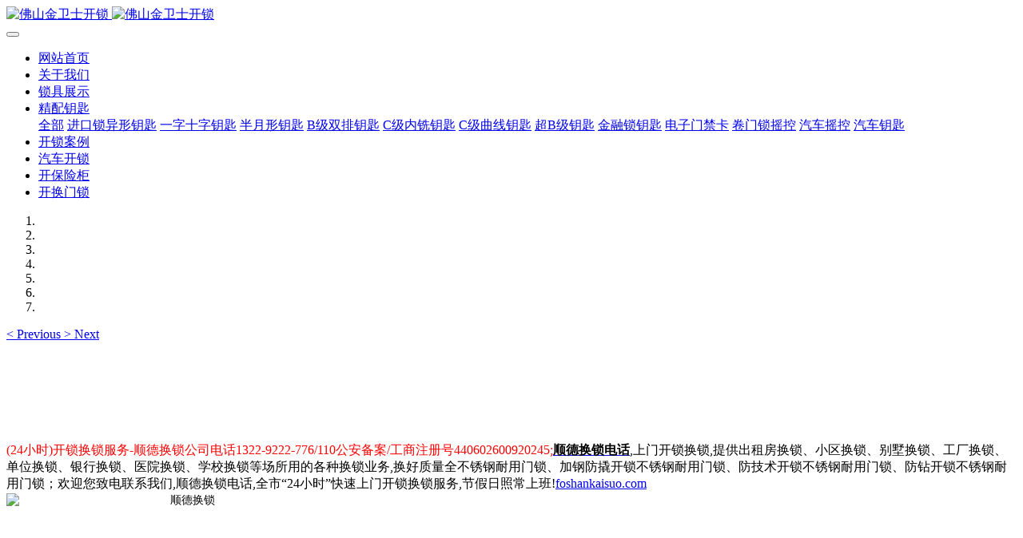

--- FILE ---
content_type: text/html
request_url: http://foshankaisuo.com/sd003/index.html
body_size: 9425
content:

<!DOCTYPE HTML>
<html class="oxh met-web" >
<head>
<meta charset="utf-8">
<meta name="renderer" content="webkit">
<meta http-equiv="X-UA-Compatible" content="IE=edge,chrome=1">
<meta name="viewport" content="width=device-width,initial-scale=1.0,maximum-scale=1.0,minimum-scale=1.0,user-scalable=0,minimal-ui">
<meta name="format-detection" content="telephone=no">
<title>顺德换锁电话-顺德换锁公司电话</title>
<meta name="description" content="(24小时)开锁换锁服务-顺德换锁公司电话1322-9222-776/110公安备案/顺德换锁电话,上门开锁换锁,提供出租房换锁、小区换锁、别墅换锁、工厂换锁、单位换锁、银行换锁、医院换锁、学校换锁等场所用的各种换锁业务。">
<meta name="keywords" content="顺德换锁电话,顺德换锁公司电话">
<meta name="generator" content="MetInfo 7.3.0" data-variable="../|cn|cn|metv7|1|211|211" data-user_name="">
<link href="../favicon.ico?1421285280" rel="shortcut icon" type="image/x-icon">
<link rel="stylesheet" type="text/css" href="../public/web/css/basic.css?1624018626">
<link rel="stylesheet" type="text/css" href="../templates/metv7/cache/metinfo.css?1739669182">
<style>
body{
    background-color: !important;font-family: !important;}
h1,h2,h3,h4,h5,h6{font-family: !important;}
</style>
<script>(function(){var t=navigator.userAgent;(t.indexOf("rv:11")>=0||t.indexOf("MSIE 10")>=0)&&document.write("<script src=\"../public/plugins/html5shiv.min.js\"><\/script>")})();</script>
</head>
<!--[if lte IE 9]>
<div class="text-xs-center m-b-0 bg-blue-grey-100 alert">
    <button type="button" class="close" aria-label="Close" data-dismiss="alert">
        <span aria-hidden="true">×</span>
    </button>
    你正在使用一个过时的浏览器。请升级你的浏览器，以提高您的体验。</div>
<![endif]-->
<body >
<header class='met-head' m-id='met_head' m-type="head_nav">
    <nav class="navbar navbar-default box-shadow-none met-nav">
        <div class="container">
            <div class="row">
                <div class='met-nav-btn'>
                                                                    <h1 hidden>顺德换锁电话</h1>
                                        <h3 hidden>佛山金卫士开锁公司</h3>
                                        <div class="navbar-header pull-xs-left">
                        <a href="../" class="met-logo vertical-align block pull-xs-left" title="佛山金卫士开锁">
                            <div class="vertical-align-middle">
                                                                        <img src="../upload/202207/1659063613.png" alt="佛山金卫士开锁" class="mblogo" />
                                    <img src="../upload/202207/1659063439.png" alt="佛山金卫士开锁" class="pclogo" />
                                                                </div>
                        </a>
                    </div>
                    <button type="button" class="navbar-toggler hamburger hamburger-close collapsed p-x-5 p-y-0 met-nav-toggler" data-target="#met-nav-collapse" data-toggle="collapse">
                        <span class="sr-only"></span>
                        <span class="hamburger-bar"></span>
                    </button>
                                        </div>
                <div class="collapse navbar-collapse navbar-collapse-toolbar pull-md-right p-0" id='met-head-user-collapse'>
                                        </div>
                <div class="collapse navbar-collapse navbar-collapse-toolbar pull-md-right p-0" id="met-nav-collapse">
                    <ul class="nav navbar-nav navlist">
                        <li class='nav-item'>
                            <a href="../" title="网站首页" class="nav-link
                                                            ">网站首页</a>
                        </li>
                                                                            <li class='nav-item m-l-10'>
                            <a href="../about/about96.html" target='_self' title="关于我们" class="nav-link "><span style=''>关于我们</span></a>
                        </li>
                                                                                                    <li class='nav-item m-l-10'>
                            <a href="../kaisuo4/index.html" target='_self' title="锁具展示" class="nav-link "><span style=''>锁具展示</span></a>
                        </li>
                                                                                                    <li class="nav-item dropdown m-l-10">
                                                            <a
                                href="../peiyaoshi/index.html"
                                title="精配钥匙"
                                target='_self'                                class="nav-link dropdown-toggle "
                                data-toggle="dropdown" data-hover="dropdown"
                            >
                                                        <span style=''>精配钥匙</span><span class="fa fa-angle-down p-l-5"></span></a>
                                                            <div class="dropdown-menu dropdown-menu-right animate animate-reverse">
                                                                                            <a href="../peiyaoshi/index.html" target='_self'  title="全部" class='dropdown-item nav-parent hidden-xl-up '>全部</a>
                                                                                                                                <a href="../peiyaoshi/peiyaoshi_126_1.html" target='_self' title="进口锁异形钥匙" class='dropdown-item '><span style=''>进口锁异形钥匙</span></a>
                                                                                                                                    <a href="../peiyaoshi/peiyaoshi_127_1.html" target='_self' title="一字十字钥匙" class='dropdown-item '><span style=''>一字十字钥匙</span></a>
                                                                                                                                    <a href="../peiyaoshi/peiyaoshi_137_1.html" target='_self' title="半月形钥匙" class='dropdown-item '><span style=''>半月形钥匙</span></a>
                                                                                                                                    <a href="../peiyaoshi/peiyaoshi_128_1.html" target='_self' title="B级双排钥匙" class='dropdown-item '><span style=''>B级双排钥匙</span></a>
                                                                                                                                    <a href="../peiyaoshi/peiyaoshi_129_1.html" target='_self' title="C级内铣钥匙" class='dropdown-item '><span style=''>C级内铣钥匙</span></a>
                                                                                                                                    <a href="../peiyaoshi/peiyaoshi_130_1.html" target='_self' title="C级曲线钥匙" class='dropdown-item '><span style=''>C级曲线钥匙</span></a>
                                                                                                                                    <a href="../peiyaoshi/peiyaoshi_131_1.html" target='_self' title="超B级钥匙" class='dropdown-item '><span style=''>超B级钥匙</span></a>
                                                                                                                                    <a href="../peiyaoshi/peiyaoshi_132_1.html" target='_self' title="金融锁钥匙" class='dropdown-item '><span style=''>金融锁钥匙</span></a>
                                                                                                                                    <a href="../peiyaoshi/peiyaoshi_133_1.html" target='_self' title="电子门禁卡" class='dropdown-item '><span style=''>电子门禁卡</span></a>
                                                                                                                                    <a href="../peiyaoshi/peiyaoshi_134_1.html" target='_self' title="卷门锁摇控" class='dropdown-item '><span style=''>卷门锁摇控</span></a>
                                                                                                                                    <a href="../peiyaoshi/peiyaoshi_135_1.html" target='_self' title="汽车摇控" class='dropdown-item '><span style=''>汽车摇控</span></a>
                                                                                                                                    <a href="../peiyaoshi/peiyaoshi_136_1.html" target='_self' title="汽车钥匙" class='dropdown-item '><span style=''>汽车钥匙</span></a>
                                                                                            </div>
                        </li>
                                                                                                    <li class='nav-item m-l-10'>
                            <a href="../jwsks/index.html" target='_self' title="开锁案例" class="nav-link "><span style=''>开锁案例</span></a>
                        </li>
                                                                                                    <li class='nav-item m-l-10'>
                            <a href="../kaisuo1/index.html" target='_self' title="汽车开锁" class="nav-link "><span style=''>汽车开锁</span></a>
                        </li>
                                                                                                    <li class='nav-item m-l-10'>
                            <a href="../kaisuo2/index.html" target='_self' title="开保险柜" class="nav-link "><span style=''>开保险柜</span></a>
                        </li>
                                                                                                    <li class='nav-item m-l-10'>
                            <a href="../kaisuo3/index.html" target='_self' title="开换门锁" class="nav-link "><span style=''>开换门锁</span></a>
                        </li>
                                                                    </ul>
                    <div class="metlang m-l-15 pull-md-right">
                                                                                                            </div>
                </div>
            </div>
        </div>
    </nav>
</header>
        <div class="met-banner carousel slide" id="exampleCarouselDefault" data-ride="carousel" m-id='banner'  m-type='banner'>
    <ol class="carousel-indicators carousel-indicators-fall">
                    <li data-slide-to="0" data-target="#exampleCarouselDefault" class="    active"></li>
                    <li data-slide-to="1" data-target="#exampleCarouselDefault" class="    "></li>
                    <li data-slide-to="2" data-target="#exampleCarouselDefault" class="    "></li>
                    <li data-slide-to="3" data-target="#exampleCarouselDefault" class="    "></li>
                    <li data-slide-to="4" data-target="#exampleCarouselDefault" class="    "></li>
                    <li data-slide-to="5" data-target="#exampleCarouselDefault" class="    "></li>
                    <li data-slide-to="6" data-target="#exampleCarouselDefault" class="    "></li>
            </ol>
            <a class="left carousel-control" href="#exampleCarouselDefault" role="button" data-slide="prev">
      <span class="icon" aria-hidden="true"><</span>
      <span class="sr-only">Previous</span>
    </a>
    <a class="right carousel-control" href="#exampleCarouselDefault" role="button" data-slide="next">
      <span class="icon" aria-hidden="true">></span>
      <span class="sr-only">Next</span>
    </a>
        <div class="carousel-inner     " role="listbox">
                    <div class="carousel-item     active">
                                        <img class="w-full mobile_img" src="../upload/202110/1634092535.jpg" srcset='../upload/202110/1634092535.jpg 767w,../upload/202110/1634092535.jpg' sizes="(max-width: 767px) 767px" alt="" pch="0" adh="0" iph="0">
                    <img class="w-full pc_img" src="../upload/202110/1634092535.jpg" srcset='../upload/202110/1634092535.jpg 767w,../upload/202110/1634092535.jpg' sizes="(max-width: 767px) 767px" alt="" pch="0" adh="0" iph="0">
                                                                        </div>
                    <div class="carousel-item     ">
                                        <img class="w-full mobile_img" src="../upload/202110/1634092502.jpg" srcset='../upload/202110/1634092502.jpg 767w,../upload/202110/1634092502.jpg' sizes="(max-width: 767px) 767px" alt="" pch="0" adh="0" iph="0">
                    <img class="w-full pc_img" src="../upload/202110/1634092502.jpg" srcset='../upload/202110/1634092502.jpg 767w,../upload/202110/1634092502.jpg' sizes="(max-width: 767px) 767px" alt="" pch="0" adh="0" iph="0">
                                                                        </div>
                    <div class="carousel-item     ">
                                        <img class="w-full mobile_img" src="../upload/202207/1659231434.jpg" srcset='../upload/202207/1659231434.jpg 767w,../upload/202207/1659231434.jpg' sizes="(max-width: 767px) 767px" alt="" pch="0" adh="0" iph="0">
                    <img class="w-full pc_img" src="../upload/202207/1659231024.jpg" srcset='../upload/202207/1659231024.jpg 767w,../upload/202207/1659231024.jpg' sizes="(max-width: 767px) 767px" alt="" pch="0" adh="0" iph="0">
                                                            <div class="met-banner-text pc-content" met-imgmask>
                        <div class='container'>
                            <div class='met-banner-text-con p-4'>
                                <div>
                                    <div>
                                                                                <a href="http://foshankaisuo.com/abc" title="" class="all-imgmask"     target="_blank"></a>
                                                                                                                                                                                                    </div>
                                </div>
                            </div>
                        </div>
                    </div>
                                                        <div class="met-banner-text mobile-content" met-imgmask>
                        <div class='container'>
                            <div class='met-banner-text-con p-4 '>
                                <div>
                                    <div>
                                                                                <a href="http://foshankaisuo.com/abc" title="" class="all-imgmask"     target="_blank"></a>
                                                                                                                                                                                                    </div>
                                </div>
                            </div>
                        </div>
                    </div>
                            </div>
                    <div class="carousel-item     ">
                                        <img class="w-full mobile_img" src="../upload/202110/1634092549.jpg" srcset='../upload/202110/1634092549.jpg 767w,../upload/202110/1634092549.jpg' sizes="(max-width: 767px) 767px" alt="" pch="0" adh="0" iph="0">
                    <img class="w-full pc_img" src="../upload/202110/1634092549.jpg" srcset='../upload/202110/1634092549.jpg 767w,../upload/202110/1634092549.jpg' sizes="(max-width: 767px) 767px" alt="" pch="0" adh="0" iph="0">
                                                                        </div>
                    <div class="carousel-item     ">
                                        <img class="w-full mobile_img" src="../upload/202110/1634180952.jpg" srcset='../upload/202110/1634180952.jpg 767w,../upload/202110/1634180952.jpg' sizes="(max-width: 767px) 767px" alt="" pch="0" adh="0" iph="0">
                    <img class="w-full pc_img" src="../upload/202110/1634180952.jpg" srcset='../upload/202110/1634180952.jpg 767w,../upload/202110/1634180952.jpg' sizes="(max-width: 767px) 767px" alt="" pch="0" adh="0" iph="0">
                                                                        </div>
                    <div class="carousel-item     ">
                                        <img class="w-full mobile_img" src="../upload/202110/1634181188.jpg" srcset='../upload/202110/1634181188.jpg 767w,../upload/202110/1634181188.jpg' sizes="(max-width: 767px) 767px" alt="" pch="0" adh="0" iph="0">
                    <img class="w-full pc_img" src="../upload/202110/1634181188.jpg" srcset='../upload/202110/1634181188.jpg 767w,../upload/202110/1634181188.jpg' sizes="(max-width: 767px) 767px" alt="" pch="0" adh="0" iph="0">
                                                                        </div>
                    <div class="carousel-item     ">
                                        <img class="w-full mobile_img" src="../upload/202110/1634092579.jpg" srcset='../upload/202110/1634092579.jpg 767w,../upload/202110/1634092579.jpg' sizes="(max-width: 767px) 767px" alt="" pch="0" adh="0" iph="0">
                    <img class="w-full pc_img" src="../upload/202110/1634092579.jpg" srcset='../upload/202110/1634092579.jpg 767w,../upload/202110/1634092579.jpg' sizes="(max-width: 767px) 767px" alt="" pch="0" adh="0" iph="0">
                                                                        </div>
            </div>
</div>
                        <section class="met-column-nav" m-id="subcolumn_nav" m-type="nocontent">
    <div class="container">
        <div class="row">
                                        </div>
    </div>
</section>
    <section class="met-show-body" m-id="noset">
    <div class="container">
        <div class="met-editor clearfix">
            <div><span style="font-size: 16px;"><span style="color: rgb(255, 0, 0);">(24小时)开锁换锁服务-顺德换锁公司电话1322-9222-776/110公安备案/工商注册号440602600920245;</span><a href="http://foshankaisuo.com/" target="_blank" title="链接关键词"><strong><span style="color: rgb(0, 0, 0);">顺德换锁电话</span></strong></a><span style="color: rgb(0, 0, 0);">,上门开锁换锁,提供出租房换锁、小区换锁、别墅换锁、工厂换锁、单位换锁、银行换锁、医院换锁、学校换锁等场所用的各种换锁业务,换好质量全不锈钢耐用门锁、加钢防撬开锁不锈钢耐用门锁、防技术开锁不锈钢耐用门锁、防钻开锁不锈钢耐用门锁；欢迎您致电联系我们,顺德换锁电话,全市“24小时”快速上门开锁换锁服务,节假日照常上班!<a href="http://foshankaisuo.com/" target="_blank" title="链接关键词">foshankaisuo.com</a></span></span></div><div><span style="color: rgb(0, 0, 0); text-align: center; font-size: 14px;"><img alt="顺德换锁" src="http://foshankaisuo.com/upload/images/20201011_154327.jpg" style="display: inline-block; width: 450px; height: 280px;" width="450" height="280" border="0" vspace="0" hspace="0" title="顺德换锁"/></span></div><div><span style="color: rgb(0, 0, 0); font-size: 16px;">佛山金卫士开锁是公安局备案,提供佛山开锁、换锁芯、防盗门换锁芯，24小时，佛山全市快速上门开锁（专业解决一搬锁匠不能完成各种问题）配匙、修锁、换锁服务；我们与“诚信”崇指为服务，职业道德素质把关，全方位为顾客着想；本开锁专业无损开锁、具有先进开锁设备开锁技术和解码等技术开启高端锁具。</span></div><div><span style="color: rgb(0, 0, 0); font-size: 16px;"><a href="http://foshankaisuo.com/" target="_blank" title="链接关键词">顺德换锁公司电话</a></span><span style="color: rgb(0, 0, 0); font-size: 16px;">——够买指纹锁提醒：本金卫士开锁主营品牌中山货金点原子指纹锁，承诺凡够买金卫士开锁安装使用的金点原子指纹锁（一年质量问题直接换新），佛山本地商家服务安全保障，有正规公安备案、110指定服务。一些客户要便宜在800元左右指纹锁也有，别的牌子，不主推荐。不推荐某宝某东够买指纹锁，怎么说呢？指纹锁电子锁门锁出问题了你联系客服可能不能及时给你解决，一般指纹锁出问题是在被锁门状态，需急着开门开锁才能进入家里，找开锁，不专业的师傅开锁有破坏这些可能性，到时联系客服保修，说你这锁是人为的不在保修内，有些要一二天才帮你处理，但进不去家门急啊。指纹锁不能和电视别的家电相比，那些坏了可以慢慢修，够买指纹锁到当地够买好的品牌指纹锁，要么不用，要用就要用最好的，找专业安装师傅好点，万一出问题了一呼百应，快速响应，上面个人意见。</span></div><p style="text-align: left;"><img src="http://foshankaisuo.com/upload/202104/1618631303924710.jpg" style="font-size: 14px; white-space: normal; display: inline-block; width: 450px; height: 280px;" width="450" height="280" border="0" vspace="0" hspace="0"  / alt="佛山开锁电话" title="佛山开锁电话"></p><div><div><span style="color: rgb(0, 0, 0); font-size: 16px;">顺德换锁公司电话——上门开锁换锁：</span></div><div><span style="color: rgb(0, 0, 0); font-size: 16px;">1、尊敬的客户当您遇到关于“锁”的疑惑，请联系我们帮忙解决,开锁换锁电话统一电话：13229222776</span></div><div><span style="color: rgb(0, 0, 0); font-size: 16px;">2、加微信：13229222776,发定位、发你的祥细地址如:什么路?什么小区?几座几号房?说明你的开锁原因?</span></div><div><span style="color: rgb(0, 0, 0); font-size: 16px;">3、第一时间安排师傅上门服务(一般30分钟左右可以到达),开锁师傅到达现场后,请开锁用户出示有效证件,方可开锁。</span></div><div><span style="color: rgb(0, 0, 0); font-size: 16px;">4、本开锁接到电话会第一时间安排技术员快速上门服务，如果各客户在提前知道要开锁和换锁情况下，</span></div><div><span style="color: rgb(0, 0, 0); font-size: 16px;">5、请提早来电预约上门服务，尽量排除上下班路上车多，消耗不必要的更多时间，保持质量快速上门。</span></div></div><div><span style="color: rgb(0, 0, 0); font-size: 16px;"><strong>顺德换锁电话</strong> <a href="http://foshankaisuo.com/" target="_blank" title="链接关键词"><strong>顺德换锁公司电话</strong></a></span></div>        </div>
    </div>
</section>
<footer class='met-foot-info border-top1' m-id='met_foot' m-type="foot">
    <div class="met-footnav text-xs-center p-b-20" m-id='noset' m-type='foot_nav'>
    <div class="container">
        <div class="row mob-masonry">
                                        <div class="col-lg-2 col-md-3 col-xs-6 list masonry-item foot-nav">
                <h4 class='font-size-16 m-t-0'>
                    <a href="../110ks/index.html" target='_self'  title="公司动态">公司动态</a>
                </h4>
                                </div>
                                                    <div class="col-lg-2 col-md-3 col-xs-6 list masonry-item foot-nav">
                <h4 class='font-size-16 m-t-0'>
                    <a href="../fdzs/index.html" target='_self'  title="防盗知识">防盗知识</a>
                </h4>
                                </div>
                                                    <div class="col-lg-2 col-md-3 col-xs-6 list masonry-item foot-nav">
                <h4 class='font-size-16 m-t-0'>
                    <a href="../case/index.html" target='_self'  title="服务项目">服务项目</a>
                </h4>
                                </div>
                                                    <div class="col-lg-2 col-md-3 col-xs-6 list masonry-item foot-nav">
                <h4 class='font-size-16 m-t-0'>
                    <a href="../news/index.html" target='_self'  title="业界资讯">业界资讯</a>
                </h4>
                                </div>
                                                                                                                        <div class="col-lg-3 col-md-12 col-xs-12 info masonry-item font-size-20" m-id='met_contact' m-type="nocontent">
                                    <p class='font-size-26'>24小时-服务电话</p>
                                                    <p><a href="tel:1322-9222-776" title="1322-9222-776">1322-9222-776</a></p>
                                                                                                                                                                        </div>
        </div>
    </div>
</div>
                        <div class="met-link border-top1 text-xs-center p-y-10" m-id='noset' m-type='link'>
        <div class="container">
            <ul class="breadcrumb p-0 link-img m-0">
                <li class='breadcrumb-item'>友情链接 :</li>
                                <li class='breadcrumb-item'>
                    <a href="http://foshankaisuo.com/fsksgs/" title="佛山开锁|佛山开锁公司"  target="_blank">
                                                        <span>佛山开锁公司</span>
                                            </a>
                </li>
                                <li class='breadcrumb-item'>
                    <a href="http://foshankaisuo.com/fshsgs/" title="佛山换锁|佛山换锁公司"  target="_blank">
                                                        <span>佛山换锁公司</span>
                                            </a>
                </li>
                                <li class='breadcrumb-item'>
                    <a href="http://foshankaisuo.com/fskstel/" title="佛山开锁|佛山开锁电话"  target="_blank">
                                                        <span>佛山开锁电话</span>
                                            </a>
                </li>
                                <li class='breadcrumb-item'>
                    <a href="http://foshankaisuo.com/fshstel/" title="佛山换锁|佛山换锁电话"  target="_blank">
                                                        <span>佛山换锁电话</span>
                                            </a>
                </li>
                                <li class='breadcrumb-item'>
                    <a href="http://foshankaisuo.com/fsqiche/" title="佛山汽车开锁"  target="_blank">
                                                        <span>佛山汽车开锁</span>
                                            </a>
                </li>
                                <li class='breadcrumb-item'>
                    <a href="http://foshankaisuo.com/fskssafe/" title="佛山开保险柜"  target="_blank">
                                                        <span>佛山开保险柜</span>
                                            </a>
                </li>
                                <li class='breadcrumb-item'>
                    <a href="http://foshankaisuo.com/kaisafe/" title="佛山开保险箱"  target="_blank">
                                                        <span>佛山开保险箱</span>
                                            </a>
                </li>
                                <li class='breadcrumb-item'>
                    <a href="http://foshankaisuo.com/kaiJiawan/" title="佛山夹万开锁"  target="_blank">
                                                        <span>佛山夹万开锁</span>
                                            </a>
                </li>
                                <li class='breadcrumb-item'>
                    <a href="http://foshankaisuo.com/safebox/" title="佛山开保密箱"  target="_blank">
                                                        <span>佛山开保密箱</span>
                                            </a>
                </li>
                                <li class='breadcrumb-item'>
                    <a href="http://foshankaisuo.com/fslockbox/" title="佛山开密码箱"  target="_blank">
                                                        <span>佛山开密码箱</span>
                                            </a>
                </li>
                                <li class='breadcrumb-item'>
                    <a href="http://foshankaisuo.com/zhiwensuo/" title="佛山换指纹锁"  target="_blank">
                                                        <span>佛山换指纹锁</span>
                                            </a>
                </li>
                                <li class='breadcrumb-item'>
                    <a href="http://foshankaisuo.com/fssuoxin/" title="佛山换门锁芯"  target="_blank">
                                                        <span>佛山换门锁芯</span>
                                            </a>
                </li>
                                <li class='breadcrumb-item'>
                    <a href="http://foshankaisuo.com/shangmen/" title="佛山上门开锁"  target="_blank">
                                                        <span>佛山上门开锁</span>
                                            </a>
                </li>
                                <li class='breadcrumb-item'>
                    <a href="http://foshankaisuo.com/zhuangsuo/" title="佛山上门装锁"  target="_blank">
                                                        <span>佛山上门装锁</span>
                                            </a>
                </li>
                                <li class='breadcrumb-item'>
                    <a href="http://foshankaisuo.com/huansuo/" title="佛山上门换锁"  target="_blank">
                                                        <span>佛山上门换锁</span>
                                            </a>
                </li>
                                <li class='breadcrumb-item'>
                    <a href="http://foshankaisuo.com/cheyaokong/" title="佛山配车摇控"  target="_blank">
                                                        <span>佛山配车摇控</span>
                                            </a>
                </li>
                                <li class='breadcrumb-item'>
                    <a href="http://foshankaisuo.com/zhuanyekaisuo/" title="佛山专业开锁"  target="_blank">
                                                        <span>佛山专业开锁</span>
                                            </a>
                </li>
                                <li class='breadcrumb-item'>
                    <a href="http://foshankaisuo.com/jishukaisuo/" title="佛山技术开锁"  target="_blank">
                                                        <span>佛山技术开锁</span>
                                            </a>
                </li>
                                <li class='breadcrumb-item'>
                    <a href="http://foshankaisuo.com/wusunkaisuo/" title="佛山无损开锁"  target="_blank">
                                                        <span>佛山无损开锁</span>
                                            </a>
                </li>
                                <li class='breadcrumb-item'>
                    <a href="http://foshankaisuo.com/buqiaoks/" title="佛山不撬开锁"  target="_blank">
                                                        <span>佛山不撬开锁</span>
                                            </a>
                </li>
                                <li class='breadcrumb-item'>
                    <a href="http://foshankaisuo.com/kaiCjisuo/" title="佛山开C级锁"  target="_blank">
                                                        <span>佛山开C级锁</span>
                                            </a>
                </li>
                                <li class='breadcrumb-item'>
                    <a href="http://foshankaisuo.com/kaizws/" title="佛山开指纹锁"  target="_blank">
                                                        <span>佛山开指纹锁</span>
                                            </a>
                </li>
                                <li class='breadcrumb-item'>
                    <a href="http://foshankaisuo.com/atmks/" title="开ATM柜员机"  target="_blank">
                                                        <span>开ATM机</span>
                                            </a>
                </li>
                                <li class='breadcrumb-item'>
                    <a href="http://foshankaisuo.com/jinks/" title="开金库"  target="_blank">
                                                        <span>开金库</span>
                                            </a>
                </li>
                                <li class='breadcrumb-item'>
                    <a href="http://foshankaisuo.com/fszgks/" title="佛山正规开锁公司"  target="_blank">
                                                        <span>佛山正规开锁公司</span>
                                            </a>
                </li>
                            </ul>
        </div>
    </div>
            <div class="copy p-y-10 border-top1">
        <div class="container text-xs-center">
                            <div></div>
                                                                        <div><p><span style="font-size: 16px; color: rgb(0, 0, 0);"></span></p><p style="text-align: center;"><span style="color: rgb(255, 0, 0); font-size: 16px;">注：本网站广告图片内容真实有效，佛山本地生活服务商，佛山五区均有服务，欢迎致电联系我们，正规职业锁匠上门。</span></p><p style="text-align: center;"><span style="color: rgb(255, 0, 0); font-size: 16px;">提示市民：找开锁平台／找开锁网站／找人开换锁时要认真查看是否正规的，有没有真正技术可靠性、安全性与保障性！最好是找佛山本地可信的佛山开锁官网〈佛山金卫士开锁官网百度可查〉。</span></p><p style="text-align: center;"><span style="font-size: 16px; color: rgb(0, 0, 0);">佛山开锁电话——24小时服务电话：0757-63377779，1322-9222-776，联系人：彭师傅，<br/></span></p><p style="text-align: center;"><span style="color: rgb(0, 0, 0); font-size: 14px;">佛山专业开锁|佛山开锁公司|佛山正规开锁——公安备案——指定服务，佛山五区服务，节假日不休息!</span></p><p style="text-align: center;"><span style="color: rgb(0, 0, 0); font-size: 14px;">名称：佛山金卫士开锁——佛山开锁官网：<a href="http://foshankaisuo.com/" target="_blank">foshankaisuo.com</a>；统一社会信用代码为:92440604MA4XCK5G74，备案号：</span><a href="http://beian.miit.gov.cn" target="_blank"><span style="font-size: 14px; text-decoration: underline;">粤ICP备16026785号-6</span></a></p><p><br/></p></div>
                                        <div class="powered_by_metinfo"></div>
                                                    </div>
        </div>
    </div>
</footer>
<div class="met-menu-list text-xs-center     " m-id="noset" m-type="menu">
    <div class="main">
                    <div style="background-color: ;">
                <a href="../" class="item"      style="color: ;">
                    <i class="icon fa-whatsapp"></i>
                    <span>联系电话：1322-9222-776</span>
                </a>
            </div>
            </div>
</div>

<input type="hidden" name="met_lazyloadbg" value="">
<script src="../cache/lang_json_cn.js?1739669446"></script>
<script src="../public/web/js/basic.js?1624018626" data-js_url="../templates/metv7/cache/metinfo.js?1739669183" id="met-page-js"></script>
<script type="text/javascript">var cnzz_protocol = (("https:" == document.location.protocol) ? " https://" : " http://");document.write(unescape("%3Cspan id='cnzz_stat_icon_1254555699'%3E%3C/span%3E%3Cscript src='" + cnzz_protocol + "s11.cnzz.com/stat.php%3Fid%3D1254555699%26show%3Dpic' type='text/javascript'%3E%3C/script%3E"));</script><SCRIPT language=javascript type=text/javascript>
<!--
document.oncontextmenu=new Function('event.returnValue=false;');
document.onselctstart=new Function('event.returnValue=false;');
-->
  </SCRIPT>
</body>
</html>